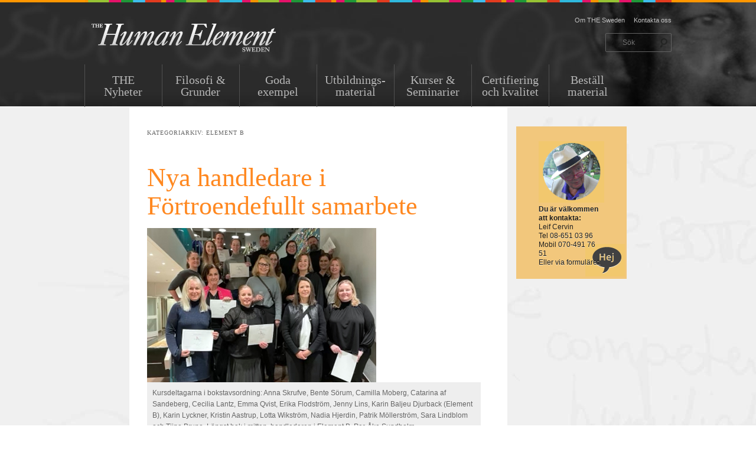

--- FILE ---
content_type: text/css
request_url: https://usercontent.one/wp/www.thesweden.se/wp-content/themes/the/style.css?media=1682672517
body_size: 5201
content:
/*
Theme Name:     The Human Element Sweden
Theme URI:      http: //example.com/
Description:    Child theme till THE Sweden, byggt från Twentyeleven-temat
Author:         Fripp /K Kom/
Author URI:     http: //fredrik.lindgardh.se/
Template:       twentyeleven
Version:        0.1
*/

/* Child theme
----------------------------------------------------------------------------------------------------------------------------- */
@import url("../twentyeleven/style.css");

/* =Import
----------------------------------------------------------------------------------------------------------------------------- */
@import url(http://fonts.googleapis.com/css?family=Ubuntu:400,700|Tinos:400,700);

/* =Reset
----------------------------------------------------------------------------------------------------------------------------- */
html, body, div, span, applet, object, iframe, 
h1, h2, h3, h4, h5, h6, p, blockquote, pre, 
a, abbr, acronym, address, big, cite, code, 
del, dfn, em, font, ins, kbd, q, s, samp, 
small, strike, strong, sub, sup, tt, var, 
dl, dt, dd, ol, ul, li, 
fieldset, form, label, legend, 
table, caption, tbody, tfoot, thead, tr, th, td{border:0; font-family:inherit; font-size:100%; font-style:inherit; font-weight:inherit; margin:0; outline:0; padding:0; vertical-align:baseline}
:focus{/* remember to define focus styles! */outline:0}
body{background:#fff; line-height:1}
ol, ul{list-style:none}
table{/* tables still need 'cellspacing="0"' in the markup */border-collapse:separate; border-spacing:0}
caption, th, td{font-weight:normal; text-align:left}
blockquote:before, blockquote:after, 
q:before, q:after{content:""}
blockquote, q{quotes:""""}
a img{border:0}
article, aside, details, figcaption, figure, 
footer, header, hgroup, menu, nav, section{display:block}

/* Diverse Body
----------------------------------------------------------------------------------------------------------------------------- */
body, input, textarea {
color: #202020;
font: 15px Tinos,serif;
font-weight: 300;
line-height: 1.625;

}

strong {
font-weight: bold !important;
}

cite, em, i {
font-style: italic !important;
}

.separator {
	background: url(img/border-horizontal.png) repeat-x;
	display:block;
}

/* Head
----------------------------------------------------------------------------------------------------------------------------- */
#topp {background:url(img/the-topp-bak2.jpg) 100% 0 no-repeat;}

@media (max-width: 820px) {
	#center-topp {
	margin: 0 auto;
	width: auto !important;
	background:url(img/color-bar-top.png) 100% 0 repeat-x;
	}
	img {
		width: 100% !important;
	}
}

#center-topp {
margin: -5px auto;
width: 993px;
background:url(img/color-bar-top.png) 100% 0 repeat-x;
}

#center-main {
margin: 0 auto;
max-width: 993px;
}

#branding {
border-top: 0;
}
@media (max-width: 820px) {
	input#s {display:none;
	}
}
input#s {
background: url(img/search.png) 98% 6px no-repeat;
}

input[type="text"], input[type="password"], textarea {

border: 1px solid #636363;

}
/* Navigation
----------------------------------------------------------------------------------------------------------------------------- */
@media (max-width: 820px) {
	#access {
		display:none;
	}
	#top-menu {
		display:none;
	}

	#response-menu {
		position: absolute;
    	top: 100%;
    	left: 10%;
    	width: 100%;
	}
}
@media (min-width: 820px)	{
	#response-menu {
		display:none;
	}
}

#top-menu {
right: 0;
top: 2%;
position: absolute;
}

#top-menu ul {
list-style-type: none;
margin: 0;
padding: 20px 0 0 0;
}
#top-menu ul li {
display: inline;
float: left;
padding-left: 1em;
background:none !important;
}
#top-menu ul li a {
font-size: 11px;
font-family: Ubuntu,sans-serif;
color: #c4c4c4;
text-decoration: none;
}
.menu-bullet {background: url(img/menu-bullet.png) 5% 60% no-repeat !important;}
#access div {
margin: 0 !important;
}
.current-menu-item, .current-page-ancestor, .current-menu-parent, .single-event #menu-item-822 {background:url(img/flik-on2.png) no-repeat;border-right: 0px !important;}
#access .current-page-ancestor a {
font-weight: 100 !important;
color: #2b2b2b;
text-shadow: 0px 1px 0px white;
}

#menu-toppmeny .current-menu-item, #menu-toppmeny .current-page-item, #menu-toppmeny .current-page-ancestor {background:none;border-right: 0px !important;}


#access .current-page-ancestor a {
font-weight: 100 !important;
color: #2b2b2b;
text-shadow: 0px 1px 0px white;
}

#access {background:transparent;box-shadow: rgba(0, 0, 0, 0.0) 0px 0px 0px !important;padding-left: 10px;}

#access a {
font-size: 20px;
font-weight: lighter !important;
color: #b7b7b7;
display: block;
line-height: 1em;
padding: 16px 0;
text-decoration: none;
text-align: center;
border-left: 1px solid #505050;
margin-top: 6px;
}
#access .current-menu-item > a, #access .current-menu-ancestor > a, #access .current_page_item > a, #access .current_page_ancestor > a, .single-event #menu-item-822 > a  {
font-weight: 100 !important;
color: #2b2b2b;
text-shadow: 0px 1px 0px white;
}



#access li:hover > a,
#access ul ul :hover > a,
#access a:focus {
	background: #transparent;
}
#access li:hover > a,
#access a:focus {
	background: transparent; /* Show a solid color for older browsers */
	color: #cacaca;
}
#access li.current-menu-item:hover > a, .single-event #menu-item-822:hover > a,
#access a:focus {
	background: transparent; /* Show a solid color for older browsers */
	color: #666;
}
#access li {
height: 81px;
width: 131px;

}

#nav-single {width:220px;margin:0;float: left;position: relative;top: 0;text-align: left;z-index: 1;border-bottom: 1px dotted #333;padding:7px 0px 7px 0px;}
#content nav a {font-family:Ubuntu,sans-serif;font-weight:normal;color:#a6a6a6;font-size:10px;}


@media (max-width: 820px) {
.responsiveSelectContainer select.responsiveMenuSelect, select.responsiveMenuSelect {
        width: 35% !important;
}
}


/* Search
----------------------------------------------------------------------------------------------------------------------------- */

#branding #searchform {
position: absolute;
top: 3.8em;
right: 0;
text-align: right;
}
input#s {font-family: Ubuntu,sans-serif;font-size: .8em !important;}

/* Main
----------------------------------------------------------------------------------------------------------------------------- */
#bak-main {background:#f0f0f0 url(img/bak-gray-short.jpg) 0 0 repeat-y;}
#main {width:993px;}

@media (max-width: 820px) {
	#main {
		width:auto !important;
	}
}
#description {
width: 730px;
height: 70px;
font-size: 30px;
font-weight: 100;
line-height: 32px;
clear: both;
float: left;
position: relative;
color:#616161;
text-shadow: 0px 1px 0px white;
margin-left:-220px;
margin-top:33px;
}

@media screen and (max-width: 820px) {
#description {
        display:none;
}
}

#primary {
float: left;
margin: 0 -26.4% 2em 0;
width: 100%;
}

.home #primary {
float: left;
margin: -32px 0 0 0;
width: 519px;
background: transparent !important;
padding: 0;
}



/* Undersida - vit */
.page #primary {
float: left;
margin: -32px 0 0 0;
width: 519px;
background: white url(img/streck-vert.png) 98% 0 repeat-y;
padding: 0;
}

@media (max-width: 820px) {
	.page #primary {
		width:100%;
	}
	.singular #primary {
		width:100%;
	}
}

.singular #primary {
float: left;
margin: -32px 0 0 0;
width: 519px;
background: white url(img/streck-vert.png) 98% 0 repeat-y;
padding: 0;
}

#page {
margin: 0;
max-width: 100%;
background-color:transparent;
height: 11.8em;
border-top: 4px solid #ff9600;
}
#site-title {margin-right: 0;padding: 2em 0 0 0;}

#site-title a {
text-indent:-999px;
background:url(img/the-logo.png) 0 0 no-repeat;
display:block;
width: 395px;
height:67px;
}

@media (max-width: 650px) {
#site-title a {
    font-size: 24px;
    margin-top: -12px !important;
}
}


#branding hgroup {
margin: 0;
height:6.9em;
}

#site-description {display:none;}

.home #content {
margin: 40px 0 0 22px;
width: 449px;
float:left;
}

@media (max-width: 820px) {
.home #content {
    margin: 0;
    width: auto;
}
}

.category #content {background:#fff;padding:2em;margin-top:-32px;margin-bottom: -29px; }

.page #content {width:450px;}

.singular #content {width:450px;}

.page .entry-header {position: absolute; width:700px;margin-top:-33px;}

.singular .entry-header {position: relative; width:700px;}

/* Entry */
@media (max-width: 650px) {
	.entry-title {
		margin-top: -50px;
}
}

.entry-header .entry-format {display:none;}
.entry-title, .entry-header .entry-meta {
padding-right: 0;
}
.entry-header hgroup .entry-title {
padding-top: 8px;
}
.entry-content, .entry-summary {
padding: 0;margin-bottom: 20px;
}

.entry-content ul {list-style-type: disc;padding:0 0 20px 20px;}
.entry-content ol {padding:0 0 20px 20px;}

.singular .entry-header, .singular .entry-content, .singular footer.entry-meta, .singular #comments-title {
margin: 0;
width: 100%;
padding:0;
}

@media (max-width: 820px)	{
	.home .entry-content p {
		font-size: 125% !important;
		line-height: 120% !important;
	}
	.entry-content p {
		font-size: 125% !important;
		line-height: 120% !important;
	}
}

.home .entry-content p {font-family:Ubuntu,sans-serif;font-size:14px;line-height:19px;margin-bottom:1.5em;}


.entry-content p {font-size:16px;line-height:22px;margin-bottom:1em;}
 .home .entry-content li {background: #fff;border:1px solid #a6a6a6 !important;padding:1em 1.5em !important;margin-bottom:20px;} 
.entry-meta {font-family:Ubuntu,sans-serif;border-top:1px dotted #ccc;padding-top:.5em;color: #a6a6a6;clear: both;font-size: 10px;line-height: 12px;}
.entry-meta a {
font-weight: normal;color:#a6a6a6;
}

.page .entry-title {
color: #ff8820;
font-size: 44px;
font-weight: normal;
line-height: 48px;
}

.home .entry-title {
display:none;
}

.singular .entry-title {
color: #ff8820;
font-size: 44px;
font-weight: normal;
line-height: 48px;
width:700px;
}

.category .entry-title, .category .entry-title a {
color: #ff8820;
font-size: 44px;
font-weight: normal;
line-height: 48px;
}

.page #content {

margin: 56px 0 0 7.6%;
padding-bottom: 2em;
}

.entry-content h1 {font-size:26px;color:#202020;font-weight:normal;position: relative;float:left;width:700px;margin-top:10px;line-height: 1.2em;}

@media (max-width: 820px) {
	.entry-content h1, .entry-content h1.inlined, .singular .entry-title, .page .entry-header {
		width:100% !important;
		margin-top:-100px !important;
		font-size: 32px !important;
	}
}

@media (max-width: 820px) {
	.entry-content h1, .wp-block-heading {
		width:100% !important;
		margin-top:20px !important;
		font-size: 32px !important;
	}
}






.entry-content h1.inlined {width:460px;color: #ff8820;border-top:1px dotted #ccc;padding-top:10px;margin-top:10px;}

.entry-content h2 {
font-size: 18px;
font-weight: normal;
color: #ff8820;
line-height: 1.5em;
margin-bottom:0;}

.entry-content ul {padding-bottom:20px;}

.nav-above {display: none;}
.nav-below {display:block;background-color: #ccc;padding:10px;}

.hentry, .no-results {
border-bottom: 0px solid #DDD;}


.singular .entry-meta .edit-link a {
bottom: auto;
left: 86%;
position: absolute;
right: auto;
top: 98%;
}

.nopassword {display:none;}
/* Images */

a:focus img[class*="align"], a:hover img[class*="align"], a:active img[class*="align"], a:focus img[class*="wp-image-"], a:hover img[class*="wp-image-"], a:active img[class*="wp-image-"], #content .gallery .gallery-icon a:focus img, #content .gallery .gallery-icon a:hover img, #content .gallery .gallery-icon a:active img {
background: none;
border-color: transparent;
}
img[class*="align"], img[class*="wp-image-"], #content .gallery .gallery-icon img {
border: 0px solid #DDD;
padding: 0;
}

img.alignleft, img.alignright, img.aligncenter {
margin-bottom: 0;
}

.wp-caption .wp-caption-text, .gallery-caption {
color: #666;
font-family: Ubuntu, sans-serif;
font-size: 12px;
}

.entry-content ol {list-style-type: decimal;padding-left: 20px;}

/* Events
----------------------------------------------------------------------------------------------------------------------------- */
#em-wrapper a {color: #202020;}





/* Slider
----------------------------------------------------------------------------------------------------------------------------- */
#slider {
	width:100%;
	height:499px;
	background:url(img/slajdern-foten-3000-bredare.png) 50% 100% no-repeat;
}

.holder {margin:0 auto;max-width: 990px;}
#slidern {width:993px;height:820px;margin:0 auto;}
.bx-wrapper {}
.bx-window {position:absolute !important;height:500px !important;}
.bx-pager {width:420px !important;height:50px;top:468px;position:absolute;padding:2px 0 0 0;left:29% !important;}
.bx-pager a {background:url(img/plupp-off.png) 0 0 no-repeat;width: 23px;height: 19px;display: block;float:left;text-indent:-9999px;margin:0 5px 0 0;}
.bx-pager a.pager-active {background: url(img/plupp-on.png) 0 0 no-repeat;}

 /* ::selection {
color: white;
background: #ff9600;
} */

@media screen and (max-width: 820px) { 
	#slider {
		display:none;
	}
}


/* sidebar left
----------------------------------------------------------------------------------------------------------------------------- */
#left {width:249px;float:left;margin:29px 0 0 20px;clear:both;}

#left h3 {
font-size:26px;
color: #616161;
font-weight: lighter;
letter-spacing: 0px;
line-height: 0;
text-transform: none;
text-shadow: 0px 1px 0px white;
border-bottom: 5px solid #ff9600;
margin-bottom:12px;
}

@media screen and (max-width: 820px) {
#left {
        display:none;
}
}

.firo h3 {background: url(img/title-icon-firo-f.png) 6px 10px no-repeat;padding:29px 0 20px 52px;font-size: 26px;
    color: #616161;
    font-weight: lighter;
    letter-spacing: 0px;
    line-height: 0;
    text-transform: none;
    text-shadow: 0px 1px 0px white;
    border-bottom: 5px solid #ff9600;
    margin-bottom: 12px;
	margin-top:130px;}

.tools h3 {background: url(img/title-icon-tool.png) no-repeat;padding:29px 0 20px 52px;font-size: 26px;
	color: #616161;
    font-weight: lighter;
    letter-spacing: 0px;
    line-height: 0;
    text-transform: none;
    text-shadow: 0px 1px 0px white;
    border-bottom: 5px solid #ff9600;
    margin-bottom: 12px;
	margin-top:20px;}
/*ul.tools {border-bottom: 1px dotted #c1c1c1;text-shadow: 0px 1px 0px white;margin-bottom: 19px;} */

.material h3 {background: url(img/title-icon-car.png) 0 9px no-repeat;padding:29px 0 20px 60px;font-size: 26px;
	color: #616161;
    font-weight: lighter;
    letter-spacing: 0px;
    line-height: 0;
    text-transform: none;
    text-shadow: 0px 1px 0px white;
    border-bottom: 5px solid #ff9600;
    margin-bottom: 12px;
	margin-top:20px;}

#leftmenu .material p a {font-size:12px; color:#999;}

ul.material {border-bottom: 1px dotted #c1c1c1;text-shadow: 0px 1px 0px white;margin-bottom: -8px;}
ul.tools {border-bottom: 1px dotted #c1c1c1;text-shadow: 0px 1px 0px white;margin-bottom: -8px;}

.seminarier h3 {background: url(img/title-icon-bubbles.png) 0 3px no-repeat;padding:29px 0 20px 64px;font-size: 26px;
	color: #616161;
    font-weight: lighter;
    letter-spacing: 0px;
    line-height: 0;
    text-transform: none;
    text-shadow: 0px 1px 0px white;
    border-bottom: 5px solid #ff9600;
    margin-bottom: 12px;
	margin-top:20px;}

ul.seminarier {border-bottom: 5px solid #656565;text-shadow: 0px 1px 0px white;margin-bottom: 19px;}

.newsletter h3 {background: url(img/title-icon-newsletter2.png) 0 3px no-repeat;padding:29px 10px 20px 57px !important;margin: 0 8px 0 9px;}
ul.newsletter {border-bottom: 1px dotted #c1c1c1;text-shadow: 0px 1px 0px white;margin-bottom: 19px;}
.newsletter p {padding: 0 10px !important;}
.textwidget p {margin-bottom:19px;font-family: Ubuntu,sans-serif;font-size: 12px;line-height: 1.3em;}
.widget p {margin-bottom:13px;font-family: Ubuntu,sans-serif;font-size: 12px;line-height: 1.3em;}
.widget .seminarier p a {margin-bottom:19px;font-family: Ubuntu,sans-serif !important;font-size: 12px !important;line-height: 1.3em;color:#999 !important;}

.kontakt-box {background: #F2C77C url(img/leif-kontakt-hej.png) 97% 98% no-repeat;padding:20px 38px 20px 38px;margin-bottom:20px !important;}
.kontakt-box a {color:#202020;font-weight:normal;text-shadow: 0px 1px 0px #f4e4c2;}

.kalendarium {padding:0 10px;}
.kalendarium .widget li {font:Ubuntu 12px;}

.siffror h3 {background: url(img/title-icon-siffror.png) 0 3px no-repeat;padding:29px 10px 20px 57px !important;margin: 0 8px 0 9px;}
.siffror p a {font-weight: normal !important;}

.videotitle h3 {background: url(img/title-icon-video.png) 6px 10px no-repeat;padding:29px 0 20px 52px;}



/* Leftmenu
----------------------------------------------------------------------------------------------------------------------------- */
@media screen and (max-width: 600px) { 
	#leftmenu {
		display:none;
	}
}

.home #leftmenu {float:left;width:220px;padding:0 0 0 0;border-top:40px ;margin-top:-32px;}
#leftmenu {float:left;width:220px;padding:0 0 0 0;border-top:40px solid #fff;margin-top:-32px;z-index: 1;position: relative;}
#leftmenu ul {list-style-typen:none;}
#leftmenu li {border-bottom:1px dotted #333;padding: 7px 0 6px 6px;}
#leftmenu .widget li {border-bottom:none !important;}
#leftmenu li.current_page_item a {color:#ff8820;}
#leftmenu li.current_page_item {background: #fff;border-bottom:1px dotted #ff8820;}

#leftmenu .children li.current_page_item {background: #fff;border-bottom:0px dotted #ff8820;font-size: .95em;}
#leftmenu .children li {border-bottom:0px dotted #333;padding: 7px 0 6px 10px;color:#333;}
#leftmenu .children li {color:#333;}

#leftmenu li.current_page_parent {background: #fff;border-bottom:1px dotted #ff8820;}1
#leftmenu .children li.current_page_parent a {color:#ff8820;}
#leftmenu ul.children li.page_item a {color:#202020 !important;}

#leftmenu ul.children li.current_page_item a {color:#ff8820 !important;}
#leftmenu a {font-size:18px;font-weight:normal;color:#202020;line-height:1.2em;}
#leftmenu a:hover {text-decoration:none;}


/* Right sidebar
----------------------------------------------------------------------------------------------------------------------------- */

.page #secondary {
float: right;
margin:-32px 0 0 0;
width: 254px;
background: transparent !important;
border-top:173px solid #fff;
padding:0;

}

.singular #secondary {
float: right;
margin:-31px 0 0 0;
width: 234px;
background: #e6e6e6;
border-top:173px solid #fff;
padding:0 10px 0 10px;

}

@media (max-width: 820px) {
#main #secondary {
    float: none;
    margin: 0;
    width: auto;
}
}

.gray-box {background: #bbbbba;padding:20px;font-family:Ubuntu,sans-serif;font-size:12px;color:#fefdfc;}
.gray-box .widget-title {color:#fefdfc;font-size:30px;font-weight: normal;letter-spacing: 0;line-height: 1em;text-transform: none;font-family:tinos,serif;}
.gray-box ul {color:#fefdfc;list-style-type: disc;margin-left: 15px;}
.gray-box ul li {color:#fefdfc;text-indent:-5px;}

.pink-box {background: #ef468f;padding:20px;font-family:Ubuntu,sans-serif;font-size:12px;color:#202020;line-height:1.1em !important;}

.widget {
clear: both;
margin: 0;
}
.kontakt-widget p {margin:0;line-height:0;}
.clear {clear:both;}


/* sidebar right
----------------------------------------------------------------------------------------------------------------------------- */
.home #secondary {
margin-left: 0;
}

.home #secondary {margin:0 0 0 20px;width:227px;border:0px solid red;}

#secondary h3 {
font-size:26px;
color: #616161;
font-weight: lighter;
letter-spacing: 0px;
line-height: 0;
text-transform: none;
text-shadow: 0px 1px 0px white;
border-bottom: 5px solid #ff9600;
padding:29px 0 20px 46px;
margin-bottom:12px;
}

.related h3 {background: url(img/title-icon-tool.png) 0 6px no-repeat;}
.related {padding: 0 10px;}
.related a {font-weight:normal;color:#393939;text-shadow: 0px 1px 0px white;}

.kalendarium h3 {background: url(img/title-icon-calendar.png) 0 6px no-repeat;}
ul.kalendarium {border-bottom: 5px solid #656565;text-shadow: 0px 1px 0px white;margin-bottom: 19px;}

.kalendarium a {font-weight:normal;color:#393939;text-shadow: 0px 1px 0px white;}

.kalendarium ul {text-shadow: 0px 1px 0px white;padding-bottom:10px;margin-bottom: 19px;}

.kalendarium li {border-bottom: 1px dotted #c1c1c1;text-shadow: 0px 1px 0px white;padding-bottom:5px;margin-bottom: 5px;font-family: Ubuntu,sans-serif;font-size: 12px;}

.newsletter a {font-weight:normal;color:#393939;text-shadow: 0px 1px 0px white;}

.dokument {padding:0 15px;margin-top: -12px;}
#secondary .dokument h3 {padding:29px 0 20px 10px;border-bottom:0px solid;color:#beb7a8;text-shadow: 0px -1px 0px black;}
#secondary .dokument {background:#484848;}
.dokument ul li a {color:#fff;font-family: ubuntu,sans-serif;font-weight: normal;}
.dokument ul li {background: url(img/pdf_small.gif) 0 8px no-repeat;padding:5px 0 5px 23px;border-bottom: 1px dotted #ccc;}
.dokument ul {padding-bottom: 20px;width:220px;margin:0 !important;}

.video {padding: 0 15px;}
.video p {border-bottom: 5px solid #656565;text-shadow: 0px 1px 0px white;padding-bottom:18px;margin-bottom: 19px;}

.videotitle h3 {background: url(img/title-icon-video.png) 6px 10px no-repeat;padding:29px 0 20px 52px;}
.videotitle p {
	border-bottom: 5px solid #656565;
    text-shadow: 0px 1px 0px white;
    padding-bottom: 10px;
    margin-bottom: 19px;
}

.videotitle {
	border-bottom: 5px solid #656565;
    text-shadow: 0px 1px 0px white;
    padding-bottom: 10px;
    margin-bottom: 19px;
}

/* Entry
----------------------------------------------------------------------------------------------------------------------------- */
.nocomments {display:none;}

.entry-content li a {
    clear: both;
    color: #202020;
    font-size: 20px;
    font-weight: normal;
    line-height: 35px;
    padding-bottom: 0.3em;
    padding-top: 0.3em;
}

.entry-content p a {
    clear: both;
    color: #202020;
    font-size: 13px;
    font-weight: normal;
    line-height: 15px;
}

.entry-content th {font-family: Ubuntu, sans-serif !important;font-size: 14px !important;}

.events-table, .events-table a, ul.event-categories li a {font-family: Ubuntu, sans-serif !important;font-size: 15px !important;padding: 10px 0 10px 0 !important;}



.wp-block-latest-posts__post-full-content {margin-top:20px;}

.entry-header .entry-meta {display: none;}
.entry-title {
    clear: both;
    color: #202020;
    font-size: 20px;
    font-weight: normal;
    line-height: 24px;
    padding-bottom: 0.3em;
    padding-top: 0.3em;
}

@media (max-width: 820px) {
	.entry-title {
		font-size: 100% !important;
		line-height: 100%;
		margin-top: 0px !important;
	}
}

.entry-content h3, .comment-content h3 {font-weight:600 !important;font-size:13px !important;}

@media (max-width: 820px) {
#main #content {
    margin: 0 10% 0 3%;
    width: auto;
}
}

/* Footer
----------------------------------------------------------------------------------------------------------------------------- */

#site-generator {display:none;}
#supplementary {
background: url(img/the-topp-bak2.jpg) 100% 0 no-repeat;
border-top: 0px solid #DDD;
padding: 0;
overflow: hidden;
color:#dadada;
}

@media (max-width: 820px) {
	.adress div.textwidget {
		margin:20px auto;
		width:auto !important;
		background:url(img/the-logo.png) no-repeat;
		padding:67px 20px 0px 21px !important;
	}
}
.adress div.textwidget {margin:20px auto;width:600px;background:url(img/the-logo.png) no-repeat;padding:32px 0 20px 341px;}

#cboxTitle {
	color: #000 !important;
	background-color: #FFF !important;
}

/* I siffror */

.page div#widecontent {
	width: 42em !important;
	padding:0 50px 0px 50px;
	background: #fff;
}



figcaption:before {display:none !important;}
figcaption {font-family:Ubuntu,sans-serif !important;padding:9px !important;background: #eee;margin-top:-9px !important;max-width: calc( 100% - 33px ) !important;}



